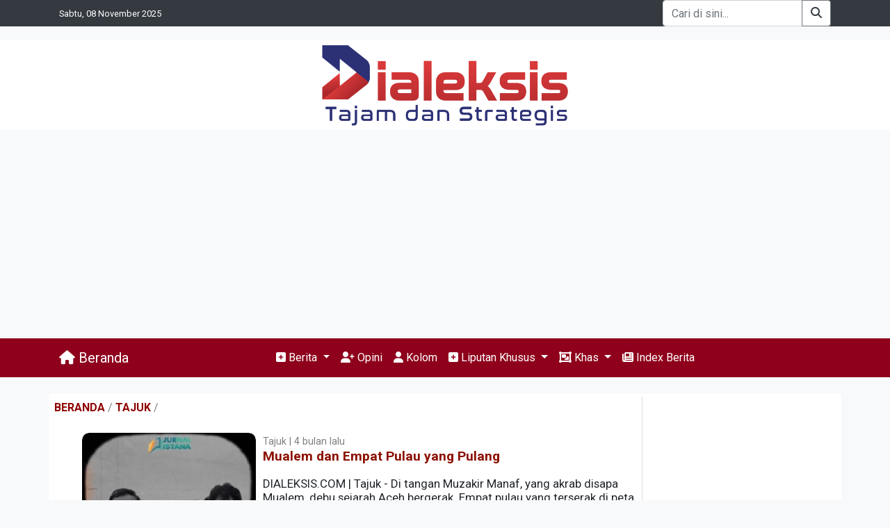

--- FILE ---
content_type: text/html; charset=utf-8
request_url: https://dialeksis.com/Tajuk/page1
body_size: 10273
content:
<!DOCTYPE html>
<html lang="en">

<head>
    <meta charset="utf-8" />
  <meta content="width=device-width, initial-scale=1.0" name="viewport" />
    <meta property='og:site_name' content='dialeksis.com'/>
  <meta property='og:title' content='Tajuk &amp;raquo; '/>
      <meta property='og:image' content='https://dialeksis.com/images/web/2023/10/LOGO-DIALEKSIS-2023.png'/>
    <meta property='og:url' content='https://dialeksis.com/Tajuk/page1'/>
    <meta property='og:type' content='article'/>
    <meta property="fb:app_id" content="139494150065434" />
  <meta property='og:description' name='description' content='Dialeksis, Dialetika dan Analisis'/>
  <meta name="keyword" content="dialeksis, dialetika, analisis, aceh online">
  <title>Tajuk &raquo; DIALEKSIS :: Dialetika dan Analisis</title>

  <link rel="alternate" href="/rss/" title="Dialeksis RSS feed" type="application/rss+xml" />
  <link href="https://stackpath.bootstrapcdn.com/bootstrap/4.5.2/css/bootstrap.min.css" rel="stylesheet" />
  <link rel="stylesheet" href="https://cdnjs.cloudflare.com/ajax/libs/font-awesome/6.7.2/css/all.min.css" integrity="sha512-Evv84Mr4kqVGRNSgIGL/F/aIDqQb7xQ2vcrdIwxfjThSH8CSR7PBEakCr51Ck+w+/U6swU2Im1vVX0SVk9ABhg==" crossorigin="anonymous" referrerpolicy="no-referrer" />
  <link href="https://fonts.googleapis.com/css2?family=Roboto:wght@400;700&display=swap" rel="stylesheet" />
  <link href="https://fonts.googleapis.com/css2?family=Open+Sans:ital,wght@0,300;0,400;0,600;0,700;0,800;1,300;1,400;1,600;1,700;1,800&display=swap" rel="stylesheet" />
  <link href="../_v5/assets/main.css?rand=1594"rel="stylesheet" />  
  <link rel="shortcut icon" href="/_v4/favicon.ico?v=4" />
  <script type='application/ld+json'>
        {
      "@context": "http://schema.org",
      "@type": "Organization",
      "name": "PT. Dialeksis Media Aksara",
      "url": "https://dialeksis.com",
      "logo": "https://dialeksis.com/images/web/2023/10/LOGO-DIALEKSIS-2023.png",
      "description": "Media berita online - Akurat, Tajam dan Strategis",
      "potentialAction": {
        "@type": "SearchAction",
        "target": "https://dialeksis.com/cari/{search_term_string}/index.php",
        "query-input": "required name=search_term_string"
      },
      "sameAs": [
        "https://www.facebook.com/dialeksis",
        "https://twitter.com/dialeksisnews"
      ],
      "contactPoint": [
        { "@type": "ContactPoint",
          "telephone": "+62-651-6303146",
          "contactType": "customer service",
          "availableLanguage": "ID"
        }
      ]
    }
      </script>
    <!-- Google tag (gtag.js) -->
    <script async src="https://www.googletagmanager.com/gtag/js?id=G-GJJJ5G70TD"></script>
    <script>
      window.dataLayer = window.dataLayer || [];
      function gtag(){dataLayer.push(arguments);}
      gtag('js', new Date());
    
      gtag('config', 'G-GJJJ5G70TD');
    </script>
    <script async src="//pagead2.googlesyndication.com/pagead/js/adsbygoogle.js"></script>
    <script>
      (adsbygoogle = window.adsbygoogle || []).push({
        google_ad_client: "ca-pub-4028338838425490",
        enable_page_level_ads: true,
        overlays: {bottom: true}
      });
    </script>
    <!-- Global site tag (gtag.js) - Google Analytics -->
    <script async src="https://www.googletagmanager.com/gtag/js?id=UA-115534618-1"></script>
    <script>
      window.dataLayer = window.dataLayer || [];
      function gtag(){dataLayer.push(arguments);}
      gtag('js', new Date());

      gtag('config', 'UA-115534618-1');
    </script>
    <link rel="manifest" href="/manifest.json" />
    <script src="https://cdn.onesignal.com/sdks/OneSignalSDK.js" async=""></script>
    <script>
      var OneSignal = window.OneSignal || [];
      OneSignal.push(function() {
        OneSignal.init({
          appId: "ba203ad6-e95b-4d88-8ee3-06f99c45c39b",
        });
      });
    </script>

  <style>
    body {
      font-family: 'Roboto', sans-serif;
    }
  </style>
</head>

<body class="bg-light">
  <!-- Top Bar -->
  <div class="bg-dark text-white text-sm">
    <div class="container d-flex flex-wrap justify-content-between align-items-center">
      <div class="small">Sabtu, 08 November 2025</div>
      <!-- Pemecah baris khusus mobile -->
      <div class="w-100 d-block d-md-none"></div>
      <form action="/cari/" method="post">
        <div class="cari input-group">
          <input class="form-control" placeholder="Cari di sini..." name="q" type="text" />
          <input type='hidden' name="submit" value="Go" />
          <div class="input-group-append">
            <button type="submit" class="btn btn-outline-secondary bg-white text-dark">
              <i class="fa fa-search"></i>
            </button>
          </div>
        </div>
      </form>
    </div>
  </div>

  <!-- Header -->
  <div class="bg-white">
    <div class="container text-center">
    <img class="img-fluid d-block mx-auto logo" alt="logo dialeksis" src="https://dialeksis.com/images/web/2023/10/LOGO-DIALEKSIS-2023.png">
    </div>
  </div>
  <!-- Navbar -->
  <nav class="navbar navbar-expand-lg navbar-dark bg-danger">
    <div class="container">
      <a class="navbar-brand" href="/"><i class="fa fa-home"></i> Beranda</a>
      <button class="navbar-toggler" type="button" data-toggle="collapse" data-target="#navbarNav" 
              aria-controls="navbarNav" aria-expanded="false" aria-label="Toggle navigation">
        <span class="navbar-toggler-icon"></span>
      </button>
      <div class="collapse navbar-collapse" id="navbarNav">
        <ul class="navbar-nav mx-auto">
          <!-- Dropdown Berita -->
          <li class="nav-item dropdown">
            <a class="nav-link dropdown-toggle" href="#" id="dropdownBerita" role="button" 
              data-toggle="dropdown" aria-haspopup="true" aria-expanded="false">
              <i class="fa fa-plus-square"></i> Berita
            </a>
            <div class="dropdown-menu" aria-labelledby="dropdownBerita">
              <a class="dropdown-item" href="/Aceh/">Aceh</a>
              <a class="dropdown-item" href="/Nasional/">Nasional</a>
              <a class="dropdown-item" href="/Dunia/">Dunia</a>
              <a class="dropdown-item" href="/Polkum/">Politik dan Hukum</a>
              <a class="dropdown-item" href="/Hankam/">Pertahanan dan Keamanan</a>
              <a class="dropdown-item" href="/Ekonomi/">Ekonomi</a>
              <a class="dropdown-item" href="/Pemerintahan/">Pemerintahan</a>
              <a class="dropdown-item" href="/Berita/">Semua Berita</a>
            </div>
          </li>
          <!-- Item Opini -->
          <li class="nav-item">
            <a class="nav-link" href="/Opini/"><i class="fa fa-user-plus"></i> Opini</a>
          </li>
          <!-- Item Kolom -->
          <li class="nav-item">
            <a class="nav-link" href="/Kolom/"><i class="fa fa-user"></i> Kolom</a>
          </li>
          <!-- Dropdown Liputan Khusus -->
          <li class="nav-item dropdown">
            <a class="nav-link dropdown-toggle" href="#" id="dropdownLipsus" role="button" 
              data-toggle="dropdown" aria-haspopup="true" aria-expanded="false">
              <i class="fa fa-plus-square"></i> Liputan Khusus
            </a>
            <div class="dropdown-menu" aria-labelledby="dropdownLipsus">
              <a class="dropdown-item" href="/Indepth/">Indepth</a>
              <a class="dropdown-item" href="/Dialetika/">Dialetika</a>
              <a class="dropdown-item" href="/Feature/">Feature</a>
              <a class="dropdown-item" href="/LiputanKhusus/">Semua Lipsus</a>
            </div>
          </li>
          <!-- Dropdown Khas -->
          <li class="nav-item dropdown">
            <a class="nav-link dropdown-toggle" href="#" id="dropdownKhas" role="button" 
              data-toggle="dropdown" aria-haspopup="true" aria-expanded="false">
              <i class="fa fa-object-group"></i> Khas
            </a>
            <div class="dropdown-menu" aria-labelledby="dropdownKhas">
              <a class="dropdown-item" href="/Diaspora/"><i class="fa fa-graduation-cap"></i> Diaspora</a>
              <a class="dropdown-item" href="/Analisis/"><i class="fa fa-chart-pie"></i> Analisis</a>
              <a class="dropdown-item" href="/Soki/"><i class="fa fa-user-circle"></i> Sosok Kita</a>
              <a class="dropdown-item" href="/Dialog/"><i class="fa fa-user-md"></i> Dialog</a>
              <a class="dropdown-item" href="/Infografis/"><i class="fa fa-file-image"></i> Infografis</a>
              <a class="dropdown-item" href="/Tajuk/"><i class="fa fa-object-group"></i> Tajuk</a>
            </div>
          </li>
          <!-- Index Berita -->
          <li class="nav-item">
            <a class="nav-link" href="/index/"><i class="fa fa-newspaper"></i> Index Berita</a>
          </li>
        </ul>
      </div>
    </div>
  </nav>

  <!-- Main Content -->
  <div class="bg-white container mt-4 p-2 p-md-1">

    <div class="row no-gutters">
      <!-- Main Column -->
      <div class="col-lg-9 mb-4">
        <!-- Isi Berita -->
        <div class="bg-white p-1 mb-4">
          <div class="add-space">
                      </div>
          <div class="box-kategori"><a href="../" class="linkkategori">Beranda</a><span class="pemisah"> / </span><a href="../Tajuk/" class="linkkategori">Tajuk</a><span class="pemisah"> / </span><span class="last"></span></div><br />
<ul>
  <li class="indeks">
    <div class="boxgbr"><img class="gbrthm w150" src="https://dialeksis.com/images/web/2025/06/_thumbs/thumb-5090a5a6-1b85-4086-b835-aa639f177b0a.jpeg" alt="Mualem dan Empat Pulau yang Pulang" border="0"></div>
    <div class="jam">Tajuk | 4 bulan lalu</div>
    <a href="../tajuk/mualem-dan-empat-pulau-yang-pulang/">Mualem dan Empat Pulau yang Pulang</a>
    <p><p>DIALEKSIS.COM | Tajuk - Di tangan Muzakir Manaf, yang akrab disapa Mualem, debu sejarah Aceh bergerak. Empat pulau yang terserak di peta sengketa panjang, Lipan, Mangkir Gadang, dan Mangkir Ketek kini resmi kembali ke pangkuan Serambi Mekkah. Keputusan Presiden Prabowo Subianto, 17 Juni 2025, bukan sekadar koreksi batas. Ia adalah monumen diplomasi: tajam data, peka politik, dan menghidupkan denyut “hubbul wathan” (cinta tanah air) di jantung rakyat Aceh.</p></p>
  </li>
</ul><ul>
  <li class="indeks">
    <div class="boxgbr"><img class="gbrthm w150" src="https://dialeksis.com/images/web/2025/06/_thumbs/thumb-sosok-dablik-keputusan-tito-empatpulau.jpg" alt="Mengintip Sosok Bayangan Dibalik Putusan Tito Memindahkan 4 Pulau ke Sumut" border="0"></div>
    <div class="jam">Tajuk | 4 bulan lalu</div>
    <a href="../tajuk/mengintip-sosok-bayangan-dibalik-putusan-tito-memindahkan-4-pulau-ke-sumut/">Mengintip Sosok Bayangan Dibalik Putusan Tito Memindahkan 4 Pulau ke Sumut</a>
    <p><p>DIALEKSIS.COM | Tajuk - Semua mata sedang melihat Tito Karnavian sebagai tersalah. Tersalah karena keputusannya memindahkan 4 pulau milik Aceh ke wilayah administrasi Tapanuli Tengah, Sumatera Utara telah memicu kemarahan rakyat Aceh.&nbsp;</p></p>
  </li>
</ul><ul>
  <li class="indeks">
    <div class="boxgbr"><img class="gbrthm w150" src="https://dialeksis.com/images/web/2025/06/_thumbs/thumb-ilustrasi-dosen-bersiap-mengajar_169.jpeg" alt="Dinding Tak Kasatmata Akademik" border="0"></div>
    <div class="jam">Tajuk | 5 bulan lalu</div>
    <a href="../tajuk/dinding-tak-kasatmata-akademik/">Dinding Tak Kasatmata Akademik</a>
    <p><p><strong>DIALEKSIS.COM | Tajuk - </strong>Dalam lanskap pendidikan tinggi Indonesia, jurang pemisah antara kesejahteraan dosen negeri (PTN) dan swasta (PTS) telah lama menjadi "dinding tak kasatmata". Meski Mahkamah Konstitusi (MK) pada 2025 menegaskan bahwa perbedaan pendapatan bukanlah diskriminasi hukum, realitas di lapangan justru mengungkap ketimpangan struktural yang menggerus martabat dosen PTS.</p></p>
  </li>
</ul><ul>
  <li class="indeks">
    <div class="boxgbr"><img class="gbrthm w150" src="https://dialeksis.com/images/web/2025/05/_thumbs/thumb-53feaabf-3ebc-4ad1-8aeb-ac1d882a4b9b.jpeg" alt="Skema Gelap Pemindahan Empat Pulau Aceh ke Sumut Dibongkar!" border="0"></div>
    <div class="jam">Tajuk | 5 bulan lalu</div>
    <a href="../tajuk/skema-gelap-pemindahan-empat-pulau-aceh-ke-sumut-dibongkar/">Skema Gelap Pemindahan Empat Pulau Aceh ke Sumut Dibongkar!</a>
    <p><p><strong>DIALEKSIS.COM | Tajuk - </strong>Keputusan Kemendagri memindahkan empat pulau perbatasan Aceh - Sumut terlihat bertolak belakang dengan data sah Aceh. Pemerintah Aceh justru memegang bukti otentik bahwa keempat pulau itu berada dalam wilayah Aceh.&nbsp;</p></p>
  </li>
</ul><ul>
  <li class="indeks">
    <div class="boxgbr"><img class="gbrthm w150" src="https://dialeksis.com/images/web/2025/05/_thumbs/thumb-pngegg-ilustrasi.jpg" alt="Ayo Duduk Bersama" border="0"></div>
    <div class="jam">Tajuk | 5 bulan lalu</div>
    <a href="../tajuk/ayo-duduk-bersama/">Ayo Duduk Bersama</a>
    <p><p>DIALEKSIS.COM | Tajuk - Keluarnya Nomor 300.2.2 - 2138 Tahun 2025 tanggal 24 April 2025 perlu disikapi dengan bijak. Pemerintah Aceh yang memposisikan sebagai pemilik pulau Mangkir Kecil, pulau Mangkir Besar, pulau Panjang dan pulau Lipan harus pro aktif membangun komunikasi dengan Pusat, melalui Kemendagri, khususnya lagi melalui Ditjen Bina Adwil.&nbsp;</p></p>
  </li>
</ul><ul>
  <li class="indeks">
    <div class="boxgbr"><img class="gbrthm w150" src="https://dialeksis.com/images/web/2025/05/_thumbs/thumb-MUALEM___.jpg" alt="Welcome back Sang Panglima!" border="0"></div>
    <div class="jam">Tajuk | 5 bulan lalu</div>
    <a href="../tajuk/welcome-back-sang-panglima/">Welcome back Sang Panglima!</a>
    <p><p>DIALEKSIS.COM | Tajuk - Setelah menjalani rangkaian pemeriksaan kesehatan di Singapura, Gubernur Aceh, Muzakir Manaf, dinyatakan cukup sehat. Atas dasar itu, Mualem segera kembali untuk memimpin Aceh.&nbsp;</p></p>
  </li>
</ul><ul>
  <li class="indeks">
    <div class="boxgbr"><img class="gbrthm w150" src="https://dialeksis.com/images/web/2025/05/_thumbs/thumb-38b92d6b-c9f8-4696-b3f8-c26ce2f699db.jpeg" alt="Golkar Aceh: Ujian Pembaharuan di Bawah Bayang Dinasti" border="0"></div>
    <div class="jam">Tajuk | 5 bulan lalu</div>
    <a href="../tajuk/golkar-aceh-ujian-pembaharuan-di-bawah-bayang-dinasti/">Golkar Aceh: Ujian Pembaharuan di Bawah Bayang Dinasti</a>
    <p><p><strong>DIALEKSIS.COM | Tajuk - </strong>Partai Golkar Aceh sedang diuji. Di tanah yang pernah menjadi medan konflik berkepanjangan, partai berjuluk “Beringin” ini justru terancam mandek dalam kubangan politik warisan.&nbsp;</p><p>Masih adakah ruang bagi pembaharuan ketika rezim lama bersikeras bertahan, mengakali atau ingin melampaui batas waktu yang diatur AD/ART? Ataukah Golkar Aceh akan menjadi monumen bisu dari sebuah era yang telah usai?</p></p>
  </li>
</ul><ul>
  <li class="indeks">
    <div class="boxgbr"><img class="gbrthm w150" src="https://dialeksis.com/images/web/2025/04/_thumbs/thumb-golkar-.jpeg" alt="Beringin Aceh: Kader Sejati atau Marwah Partai?" border="0"></div>
    <div class="jam">Tajuk | 6 bulan lalu</div>
    <a href="../tajuk/beringin-aceh-kader-sejati-atau-marwah-partai/">Beringin Aceh: Kader Sejati atau Marwah Partai?</a>
    <p><p><strong>DIALEKSIS.COM | Tajuk -</strong> Partai Golkar Aceh tengah bersiap menghadapi Musyawarah Daerah (Musda) ke-12, sebuah momentum krusial yang akan menentukan arah partai di tanah Serambi Mekkah. Di tengah hiruk-pikuk perebutan kursi ketua, ada satu prinsip yang tak boleh terabaikan: Golkar adalah partai kader. Bukan sekadar organisasi yang mengakomodasi kepentingan pragmatis, melainkan entitas yang dibangun dari darah, keringat, dan kesetiaan para kadernya.</p></p>
  </li>
</ul><ul>
  <li class="indeks">
    <div class="boxgbr"><img class="gbrthm w150" src="https://dialeksis.com/images/web/2025/04/_thumbs/thumb-muzakir-manaf.jpeg" alt="Hati-Hati Mualem !" border="0"></div>
    <div class="jam">Tajuk | 6 bulan lalu</div>
    <a href="../tajuk/hati-hati-mualem/">Hati-Hati Mualem !</a>
    <p><p><strong>DIALEKSIS.COM | Tajuk - </strong>Partai Aceh sebagai partai pemenang, harusnya sedang tenang mengurusi agenda rakyat. Namun, kekuatan Partai Aceh di eksekutif dan legislatif justru sibuk dengan keputusan kontroversial.&nbsp;</p></p>
  </li>
</ul><ul>
  <li class="indeks">
    <div class="boxgbr"><img class="gbrthm w150" src="https://dialeksis.com/images/web/2025/04/_thumbs/thumb-aceh.jpg" alt="Aceh Dalam Jaroe Pase" border="0"></div>
    <div class="jam">Tajuk | 6 bulan lalu</div>
    <a href="../tajuk/aceh-dalam-jaroe-pase/">Aceh Dalam Jaroe Pase</a>
    <p><p><strong>DIALEKSIS.COM | Tajuk - </strong>Aceh, wilayah yang kaya sejarah dan identitas kultural, kini menyimpan fenomena politik menarik. Fenomena “Jaroh Pase” suatu istilah yang akrab di telinga masyarakat Aceh, khususnya yang berasal dari daerah Pasai atau bagian utara menunjukkan bahwa posisi-posisi strategis di struktur pemerintahan cenderung diisi oleh para tokoh dari kawasan tersebut.</p></p>
  </li>
</ul><ul>
  <li class="indeks">
    <div class="boxgbr"><img class="gbrthm w150" src="https://dialeksis.com/images/web/2025/04/_thumbs/thumb-7640002b-6826-4e9e-a90c-d1afefaeb339.jpeg" alt="Hasrat Fadli Zon Merajut Sejarah Aceh - Ottoman Atau Sebatas Wacana?" border="0"></div>
    <div class="jam">Tajuk | 6 bulan lalu</div>
    <a href="../tajuk/hasrat-fadli-zon-merajut-sejarah-aceh-ottoman-atau-sebatas-wacana/">Hasrat Fadli Zon Merajut Sejarah Aceh - Ottoman Atau Sebatas Wacana?</a>
    <p><p><strong>DIALEKSIS.COM | Tajuk - </strong>Menteri Kebudayaan Indonesia, Fadli Zon, patut diapresiasi atas langkah progresifnya menjadikan film sebagai alat diplomasi kebudayaan. Gagasannya untuk memproduksi film kolaborasi Indonesia - Turki yang mengangkat hubungan Kesultanan Aceh dan Kekaisaran Ottoman bukan sekadar proyek hiburan, melainkan upaya strategis memosisikan budaya sebagai simpul persahabatan antarbangsa. Namun, ambisi ini harus dibarengi dengan keseriusan menjaga akurasi sejarah, menghindari politisasi, serta memastikan narasi lokal Aceh tidak tenggelam dalam romantisme global.</p><br><br><br><br><br><br><br><br><br></p>
  </li>
</ul><ul>
  <li class="indeks">
    <div class="boxgbr"><img class="gbrthm w150" src="https://dialeksis.com/images/web/2025/04/_thumbs/thumb-e42d86fb-a580-4c5f-a77f-88743352e6a8.jpeg" alt="Menunggu Sang Matahari di Bumi Serambi" border="0"></div>
    <div class="jam">Tajuk | 6 bulan lalu</div>
    <a href="../tajuk/menunggu-sang-matahari-di-bumi-serambi/">Menunggu Sang Matahari di Bumi Serambi</a>
    <p><p><strong>DIALEKSIS.COM | Tajuk - </strong>Sejarah politik di Aceh pernah mencatat bahwa partai berlambang matahari yaitu Partai Amanat Nasional (PAN) pernah bersinar terang di bumi Serambi, Aceh ini.&nbsp;</p></p>
  </li>
</ul><ul>
  <li class="indeks">
    <div class="boxgbr"><img class="gbrthm w150" src="https://dialeksis.com/images/web/2025/04/_thumbs/thumb-20221217-20221217-pemimpin-munafik.jpg" alt="Politik Aceh Kejam, Krisis Berkeadilan" border="0"></div>
    <div class="jam">Tajuk | 7 bulan lalu</div>
    <a href="../tajuk/politik-aceh-kejam-krisis-berkeadilan/">Politik Aceh Kejam, Krisis Berkeadilan</a>
    <p><p><strong>DIALEKSIS.COM | Tajuk -</strong> Aceh, yang pernah menjadi simbol perdamaian pasca-MoU Helsinki 2005, kini terjebak dalam pusaran politik yang brutal. Di balik retorika pembangunan dan rekonsiliasi, para elite justru mengkhianati esensi politik sebagai sarana distribusi keadilan. Kebijakan dijalankan tanpa kesantunan, transparansi, atau empati terhadap penderitaan rakyat. Alih-alih memuliakan kearifan lokal, politik Aceh berubah menjadi arena perebutan kekuasaan yang mengorbankan stabilitas, kepercayaan publik, dan masa depan daerah. Keadilan pun bergeser dari prinsip menjadi komoditas yang diperdagangkan demi kepentingan segelintir orang</p></p>
  </li>
</ul><ul>
  <li class="indeks">
    <div class="boxgbr"><img class="gbrthm w150" src="https://dialeksis.com/images/web/2025/03/_thumbs/thumb-kia-ladong-1536x1014.jpg" alt="KIA Ladong: Janji Menjulang, Pengkhianatan Mengguncang Aceh" border="0"></div>
    <div class="jam">Tajuk | 7 bulan lalu</div>
    <a href="../tajuk/kia-ladong-janji-menjulang-pengkhianatan-mengguncang-aceh/">KIA Ladong: Janji Menjulang, Pengkhianatan Mengguncang Aceh</a>
    <p><p><strong>DIALEKSIS.COM | Tajuk -</strong> Di bawah kepemimpinan Gubernur Aceh Nova Iriansyah, Pemerintah Aceh terus mengusung program "Aceh Hebat" dengan menggaungkan Kawasan Industri Aceh (KIA) Ladong di Aceh Besar sebagai proyek mercusuar. Digadang-gadang sebagai lokomotif ekonomi masa depan, KIA Ladong disebut-sebut akan menarik investor besar, membuka lapangan kerja, dan mengerek kesejahteraan rakyat.&nbsp;</p></p>
  </li>
</ul><ul>
  <li class="indeks">
    <div class="boxgbr"><img class="gbrthm w150" src="https://dialeksis.com/images/web/2025/03/_thumbs/thumb-muharram-750x536.jpg" alt="Ramadan dan Ironi Pencitraan di Balik Santunan Anak Yatim" border="0"></div>
    <div class="jam">Tajuk | 7 bulan lalu</div>
    <a href="../tajuk/ramadan-dan-ironi-pencitraan-di-balik-santunan-anak-yatim/">Ramadan dan Ironi Pencitraan di Balik Santunan Anak Yatim</a>
    <p><p><strong>DIALEKSIS.COM | Tajuk -</strong> Bulan Ramadan, selain menjadi momen spiritual, kerap diwarnai gelombang kepedulian terhadap anak yatim. Namun, di balik semangat berbagi itu, terselubung paradoks yang menggelisahkan: kegiatan sosial yang mulia justru menjelma panggung pencitraan politik. Fenomena ini bukan sekadar persoalan etika beramal, melainkan cermin dari pertarungan simbolik antara kepentingan agama dan ambisi kekuasaan.</p></p>
  </li>
</ul><ul>
  <li class="indeks">
    <div class="boxgbr"><img class="gbrthm w150" src="https://dialeksis.com/images/web/2025/03/_thumbs/thumb-Compress_20250207_161117_7673.jpg" alt="Pak Gub, Cabut Pergub 15/2024" border="0"></div>
    <div class="jam">Tajuk | 7 bulan lalu</div>
    <a href="../tajuk/pak-gub-cabut-pergub-152024/">Pak Gub, Cabut Pergub 15/2024</a>
    <p><p><strong>DIALEKSIS | Tajuk </strong>- Reaksi keras tenaga kesehatan terhadap Peraturan Gubernur (Pergub) Aceh Nomor 15 Tahun 2024 harus direspon cepat oleh gubernur, juga DPR Aceh.&nbsp;</p></p>
  </li>
</ul><ul>
  <li class="indeks">
    <div class="boxgbr"><img class="gbrthm w150" src="https://dialeksis.com/images/web/2025/03/_thumbs/thumb-95d5df60-03bf-4a11-9efa-880c8129cce9.jpeg" alt="Keadilan untuk Hasviani Imam, Tuntaskah Diselesaikan?" border="0"></div>
    <div class="jam">Tajuk | 7 bulan lalu</div>
    <a href="../tajuk/keadilan-untuk-hasviani-imam-tuntaskah-diselesaikan/">Keadilan untuk Hasviani Imam, Tuntaskah Diselesaikan?</a>
    <p><p><strong>DIALEKSIS.COM | Tajuk - </strong>Tragedi pembunuhan Hasviani Imam membuka luka mendalam di hati masyarakat Aceh Utara sekaligus menantang integritas sistem hukum. Peristiwa yang berawal dari transaksi jual beli mobil Toyota Innova dengan modus tes drive di jalur sepi ini, berakhir dengan penemuan jenazah korban secara mengenaskan. Kasus ini tidak hanya menyisakan duka, tetapi juga menyoroti potensi celah dalam mekanisme pengawasan dan akuntabilitas aparat negara.</p></p>
  </li>
</ul><ul>
  <li class="indeks">
    <div class="boxgbr"><img class="gbrthm w150" src="https://dialeksis.com/images/web/2025/03/_thumbs/thumb-860578_1200.jpg" alt="Sipil vs Militer: Dua Dekade Tarik Ulur Pasca Reformasi" border="0"></div>
    <div class="jam">Tajuk | 7 bulan lalu</div>
    <a href="../tajuk/sipil-vs-militer-dua-dekade-tarik-ulur-pasca-reformasi/">Sipil vs Militer: Dua Dekade Tarik Ulur Pasca Reformasi</a>
    <p><p><strong>DIALEKSIS.COM | Tajuk -</strong> Dua puluh empat tahun Reformasi, relasi sipil-militer masih seperti bara dalam sekam. Di satu sisi, TNI telah "kembali ke barak" lewat UU No. 34/2004. Di sisi lain, otoritas sipil justru gagal memanfaatkan momentum ini untuk membangun tata kelola pertahanan yang modern, profesional, dan bebas intervensi politik. Alih-alih harmoni, yang terjadi adalah ketegangan laten: militer merasa tak diurus, sementara sipil sibuk berebut kuasa dengan mengorbankan integritas demokrasi.</p></p>
  </li>
</ul><ul>
  <li class="indeks">
    <div class="boxgbr"><img class="gbrthm w150" src="https://dialeksis.com/images/web/2025/02/_thumbs/thumb-ilusi-orangdekat-tajuk.JPG" alt="Ilusi Orang Dekat" border="0"></div>
    <div class="jam">Tajuk | 8 bulan lalu</div>
    <a href="../tajuk/ilusi-orang-dekat/">Ilusi Orang Dekat</a>
    <p><p>DIALEKSIS.COM | Tajuk - Najwa Shihab pernah menyebut tentang ilusi tahu. Ini fenomena orang sok mengerti hanya berbasis skrol informasi di media sosial atau sebatas baca headline media.&nbsp;</p></p>
  </li>
</ul><ul>
  <li class="indeks">
    <div class="boxgbr"><img class="gbrthm w150" src="https://dialeksis.com/images/web/2025/02/_thumbs/thumb-tajuk-BBM.jpeg" alt="Pusat, Berkonsultasilah dengan Aceh" border="0"></div>
    <div class="jam">Tajuk | 8 bulan lalu</div>
    <a href="../tajuk/pusat-berkonsultasilah-dengan-aceh/">Pusat, Berkonsultasilah dengan Aceh</a>
    <p><p><strong>DIALEKSIS.COM | Tajuk - </strong>Pemerintah pusat harus diingatkan tentang sesuatu yang istimewa untuk Aceh. Pemerintah pusat tidak boleh mengabaikan keinginan rakyat Aceh ketika hendak mengambil sebuah keputusan untuk Aceh. Karena ikatan untuk membangun kebersamaan itu sudah tercantum dalam MoU Helsinki.&nbsp;</p></p>
  </li>
</ul><div id='halaman'><a class='halaman' href="/Tajuk/page0">&laquo;</a>&nbsp;<a class='halaman' href="/Tajuk/page0">1</a>  <span class="halaman aktif">2</span>  <a class='halaman' href="/Tajuk/page2">3</a>  <a class='halaman' href="/Tajuk/page3">4</a>  <a class='halaman' href="/Tajuk/page4">5</a>  <a class='halaman' href="/Tajuk/page5">6</a>  <a class='halaman' href="/Tajuk/page6">7</a>  <a class='halaman' href="/Tajuk/page7">8</a>&nbsp;<a class='halaman' href="/Tajuk/page2">&raquo;</a></div></p>
        </div>
      </div>
      <!-- Right Column -->
      <div class="col-lg-3 mb-4" style="border-left: 1px solid #dadada;">
        <div class="tr-ad">
                  </div>

        <div class="tr-ad">
                  </div>

        <div class="tr-ad">
                  </div>
      </div>
    </div>
    <div class="row">
      <div class="add-space">
              </div>
    </div>
</div>


<!-- iklan -->
<div class="banner-kiri-kanan">
  <div class="ad-kiri">
  </div>
</div>

<div class="banner-kiri-kanan">
  <div class="ad-kanan">
  </div>
</div>


<!-- Footer -->
<footer>
  <div class="container">
    <div class="row">
      <div class="col-md-6 col-12">
        <img alt="logo dialeksis" src="https://dialeksis.com/images/web/2023/10/LOGO-DIALEKSIS-2023.png"
          style="max-width:300px;width:100%;margin-top: 20px;filter: drop-shadow(1px 0 2px white) drop-shadow(0 1px 0 white) drop-shadow(-1px 0 0 white) drop-shadow(0 -1px 0 white)">
          <small>&copy; 2017 - 2025</small>
          
          <div class="row mb-3 mt-3">
            <div class="col-4 text-center">
              <small>Terverifikasi faktual</small><br>
              <a target="_blank" href="https://dewanpers.or.id/data/perusahaanpers"><img src="https://dewanpers.or.id/assets/images/logo/logo.png" width="100"></a>
            </div>
            <div class="col-4 text-center">
              <small>Tergabung Organisasi</small><br>
              <a target="_blank" href="https://amsi.or.id/"><img src="https://dialeksis.com/images/web/2020/12/logo-amsi.png" width="120"></a>
            </div>
            <div class="col-4 text-center">
              <small>Bermitra dengan</small><br>
              <a target="_blank" href="https://www.suara.com/"><img src="https://dialeksis.com/images/logo_suara_partner-01.png" width="120"></a>
            </div>
          </div>
      </div>
      <div class="col-md-3 col-6">
        <h4>Hubungi Kami</h4>
        <ul>
          <li><a href="mailto:media.dialeksis@gmail.com">Email</a></li>
          <li><a href="https://www.instagram.com/haba.dialeksis">Instagram</a></li>
          <li><a href="https://x.com/dialeksisnews">Twitter</a></li>
          <li><a href="https://www.facebook.com/dialeksis">Facebook</a></li>
          <li><a href="tel:+6281271599990">Telepon</a></li>
        </ul>
      </div>
      <div class="col-md-3 col-6">
        <h4>Tentang Kami</h4>
        <ul>
          <li><a href="../redaksi/tentang-kami/">Tentang Kami</a></li>
          <li><a href="../redaksi/redaksi/">Redaksi</a></li>
          <li><a href="../kontak/">Kontak</a></li>
          <li><a href="../redaksi/terms-of-use/">Terms of Use</a></li>
          <li><a href="../redaksi/pedoman-media-siber/">Pedoman Media Siber</a></li>
          <li><a href="../redaksi/disclaimer/">Disclaimer</a></li>
          <li><a href="../redaksi/kode-etik-jurnalistik/">Kode Etik</a></li>
        </ul>
      </div>
    </div>
    <div class="row">
      <div class="col-12 text-center">
        <span>PATNER : </span>
        <a href="http://www.sindikasi.id/" target="_blank" class="mr-2">
          <img src="https://dialeksis.com/images/partner-lsg.png" alt="Lingkar Sindikasi Grup">
        </a> <span class="pemisah"></span>
        <a href="https://nukilan.id/" target="_blank" class="mr-2">
          <img src="https://dialeksis.com/images/partner-nukilan.png" alt="Nukilan.id">
        </a> <span class="pemisah"></span>
        <a href="https://jsinisiatif.id/" target="_blank" class="mr-2">
          <img src="https://dialeksis.com/images/partner-jsi.png" alt="Jaringan Survei Inisiatif" style="  filter: drop-shadow(1px 1px 0px white);">
        </a>
      </div>
    </div>
  </div>
</footer>
<script src="https://code.jquery.com/jquery-3.7.1.min.js" type="text/javascript"></script>
<script src="https://stackpath.bootstrapcdn.com/bootstrap/4.5.2/js/bootstrap.min.js" type="text/javascript"></script>
<script src="https://cdnjs.cloudflare.com/ajax/libs/popper.js/1.14.7/umd/popper.min.js"
  integrity="sha384-UO2eT0CpHqdSJQ6hJty5KVphtPhzWj9WO1clHTMGa3/gBOfzFO8+T3pK4IS8UTc6" crossorigin="anonymous"></script>
<script src="../_v5/assets/main.js?rand=6527"
  type="text/javascript"></script>
<script type="text/javascript">
  $(document).ready(function() {
    

      });
</script>
  <!-- Sertakan pustaka PrayTimes.js -->
  <script src="https://praytimes.org/code/v2/js/PrayTimes.js"></script>
  <script>
    // Fungsi untuk mengurangi menit dari waktu (format "HH:MM")
    function subtractMinutes(timeStr, mins) {
      var parts = timeStr.split(":");
      var hours = parseInt(parts[0], 10);
      var minutes = parseInt(parts[1], 10);
      var totalMinutes = hours * 60 + minutes - mins;
      if (totalMinutes < 0) totalMinutes += 24 * 60;
      var newHours = Math.floor(totalMinutes / 60);
      var newMinutes = totalMinutes % 60;
      return ("0" + newHours).slice(-2) + ":" + ("0" + newMinutes).slice(-2);
    }

    // Fungsi untuk menampilkan jadwal hari ini
    function displaySchedule() {
      // Tanggal mulai Ramadan (ubah sesuai kebutuhan)
      const ramadanStartDate = new Date('2025-03-01');
      ramadanStartDate.setHours(0, 0, 0, 0);
      
      // Tanggal hari ini
      const today = new Date();
      today.setHours(0, 0, 0, 0);
      
      // Hitung selisih hari dari tanggal mulai
      const diffTime = today - ramadanStartDate;
      const diffDays = Math.floor(diffTime / (1000 * 60 * 60 * 24));
      
      const resultDiv = document.getElementById("result");
      
      // Jika hari ini tidak berada dalam periode 30 hari Ramadan
      if (diffDays < 0 || diffDays >= 30) {
        resultDiv.innerHTML = '<div class="alert alert-warning text-center">Hari ini bukan hari aktif Ramadan berdasarkan tanggal mulai yang telah ditetapkan.</div>';
        return;
      }
      
      // Hitung jadwal sholat dengan PrayTimes.js menggunakan metode MWL
      var prayTimes = new PrayTimes('MWL');
      // Koordinat Banda Aceh: 5°19\' LU (≈5.31667) dan 95°21\' BB (≈95.35)
      var lat = 5.57123;
      var lng = 95.36407;
      var timezone = 7; // WIB (UTC+7)
      var times = prayTimes.getTimes(today, [lat, lng], timezone);
      // Imsak dihitung 10 menit sebelum waktu Subuh (fajr)
      var imsakTime = subtractMinutes(times.fajr, 16);
      times.fajr = subtractMinutes(times.fajr, 6);
      times.dhuhr = subtractMinutes(times.dhuhr, -3);
      times.asr = subtractMinutes(times.asr, -2);
      times.maghrib = subtractMinutes(times.maghrib, -4);
      times.isha = subtractMinutes(times.isha, -6);
      
      // Data jadwal
      var jadwal = {
        "Imsak": imsakTime,
        "Subuh": times.fajr,
        "Terbit": times.sunrise,
        "Dzuhur": times.dhuhr,
        "Ashar": times.asr,
        "Maghrib": times.maghrib,
        "Isya": times.isha
      };


      // Buat layout menggunakan grid Bootstrap dalam sebuah card
      let html = '<div class="card" style="background:none">';
      html += '  <div class="card-body" style="padding:1.25rem 0">';
      html += '    <h5 class="card-title text-center">' + (diffDays + 1) + ' Ramadhan - ' + today.toLocaleDateString("id-ID", { day: "numeric", month: "long", year: "numeric" }) + '</h5>';

      // Baris pertama: judul kolom
      html += '<div class="row no-gutters text-center">';
      for (var key in jadwal) {
        if (jadwal.hasOwnProperty(key)) {
          html += '<div class="col">' + key + '</div>';
        }
      }
      html += '</div>';

      // Baris kedua: nilai jadwal
      html += '<div class="row no-gutters text-center mt-2">';
      for (var key in jadwal) {
        if (jadwal.hasOwnProperty(key)) {
          html += '<div class="col">' + jadwal[key] + '</div>';
        }
      }
      html += '</div>';

      html += '  </div>';
      html += '</div>';

      
      resultDiv.innerHTML = html;
    }
    
    // Jalankan fungsi saat halaman selesai dimuat
    document.addEventListener("DOMContentLoaded", displaySchedule);
  </script>
</body>


--- FILE ---
content_type: text/html; charset=utf-8
request_url: https://www.google.com/recaptcha/api2/aframe
body_size: 264
content:
<!DOCTYPE HTML><html><head><meta http-equiv="content-type" content="text/html; charset=UTF-8"></head><body><script nonce="Nmr3VUl1Ric2_r3bSDdIpw">/** Anti-fraud and anti-abuse applications only. See google.com/recaptcha */ try{var clients={'sodar':'https://pagead2.googlesyndication.com/pagead/sodar?'};window.addEventListener("message",function(a){try{if(a.source===window.parent){var b=JSON.parse(a.data);var c=clients[b['id']];if(c){var d=document.createElement('img');d.src=c+b['params']+'&rc='+(localStorage.getItem("rc::a")?sessionStorage.getItem("rc::b"):"");window.document.body.appendChild(d);sessionStorage.setItem("rc::e",parseInt(sessionStorage.getItem("rc::e")||0)+1);localStorage.setItem("rc::h",'1762551002015');}}}catch(b){}});window.parent.postMessage("_grecaptcha_ready", "*");}catch(b){}</script></body></html>

--- FILE ---
content_type: text/css
request_url: https://dialeksis.com/_v5/assets/main.css?rand=1594
body_size: 2245
content:
.logo {
  margin-top: 20px;
  filter: drop-shadow(1px 0 2px white) drop-shadow(0 1px 0 white) drop-shadow(-1px 0 0 white) drop-shadow(0 -1px 0 white);
  max-width: 33.33%;
}

.navbar-dark .navbar-nav .nav-link {
  color: white
}
.berita a {
  color:#8e0000
}

.sliding {
  width: 100%;
  overflow: hidden;
  padding-left: 4px;
  max-width: 500px
}
.sliding h2 {
  animation: slide-fade 10s infinite;
}

@keyframes slide-fade {
  0% {
    transform: translateX(-100%);
    opacity: 0;
  }
  20% {
    transform: translateX(0);
    opacity: 1;
  }
  80% {
    transform: translateX(0);
    opacity: 1;
  }
  100% {
    transform: translateX(0);
    opacity: 0;
  }
}

.bg-danger, .text-danger {
  background-color: #8e001b !important;
}
.dropdown:hover > .dropdown-menu {
  display: block;
  top: 70%;
  background: #8e0000;
}
.dropdown-item {
  color: white;
}
.carousel-caption {
  text-align: left;
  left: 4%;
  background: rgba(0,0,0, .7);
  width: 93%;
  padding: 10px;
  border-radius: 10px;
}
.carousel-indicators {
  bottom: 20px;
} 
.carousel-inner {
  text-shadow: 1px 1px 2px black;
}
.carousel-inner span {
  text-transform: uppercase;
}
.carousel-inner a {
  color: wheat;
}
/* **/
.breaking-news {
  background-color: #cb001d;
  color: #ffffff;
  display: flex;
  align-items: center;
  border-radius: 0.5rem;
  overflow: hidden;
}
.breaking-news .label {
  background-color: #18166a;
  padding: 0.5rem 1rem;
  display: flex;
  align-items: center;
}
.breaking-news .label .icon {
  color: #ff0000;
  margin-right: 0.5rem;
}
.breaking-news .content {
  flex: 1;
  padding: 0.5rem 1rem;
}
.breaking-news .controls {
  padding: 0.5rem 1rem;
}
#breakingNewsCarousel .carousel-inner a {
  color: white;
  font-weight: bold;
  font-size: 1.1em;
}
#breakingNewsCarousel a.carousel-control-prev {
  right: 20px;
  left: unset;
  width: 25px;
}
#breakingNewsCarousel a.carousel-control-next {
  width: 25px;
}

/* **/
#carouselKhas .carousel-item {
  background-color: #b23322;
  color: white;
  padding: 20px;
  border-radius: 10px;
  min-height: 265px; /* Set a minimum height for all carousel items */
}
#carouselKhas .carousel-item img {
  width: 150px;
  float: left;
  border-radius: 8px;
  border: 4px solid #f8f9fa;
}
#carouselKhas .carousel-indicators li {
  background-color: #ddd0e8;
}
#carouselKhas h5, #carouselKhas a {
  text-transform: uppercase;
}
.h5 {
  color: #cf1a1a
}
/* **/
.isi_gambar img {
  width: 100%;
  border-radius: 8px;
}
.gbr img {
  width: 100%;
  height: auto;
}
.berita .media {
  height: 120px;
  border: 10px solid #ffffff;
  overflow: hidden;
  border-radius: 8px;
}
.berita .media img {
  object-fit: cover;
  width: 100px;
  height: 100px;
}
div.cs_article img {
  max-width: 100%;
  border-radius: 10px;
  border: 1px solid #d2d2d2;
}
div.cs_article h2 a {
  color: #8c1000;
  font-weight: bold;
  text-transform: uppercase;
}
div.isi_gambar {
  color: gray;
  font-size: 0.85em;
}
a.linkberita {
  font-size: 1.3em;
  color: #8e0000;
  font-weight: bold;
}
a.linkkategori {
  color: #8e0000;
  font-weight: bold;
  text-transform: uppercase;
}
span.pemisah {
  color: gray;
}
address.editor {
  font-weight: bold;
}
.kategori img {
  border-radius: 8px;
}
.media-body span {
  font-size: small;
  color: #f65a69;
  text-transform: uppercase;
}
ul.list-unstyled li {
  border-bottom: 1px solid #dc3545;
}
ul.list-unstyled li img {
  object-fit: cover;
  width: 80px;
  height: 80px;
}
li.indeks {
  height: 160px;
  overflow: hidden;
}
li.indeks div.boxgbr {
  width: 250px;
  height: 155px;
  overflow: hidden;
  border-radius: 10px;
  float: left;
  margin-right: 10px;
}
li.indeks img {
  width: 250px;
  border-radius: 10px;
}
li.indeks a {
  color: #8c1000;
  font-weight: bold;
  font-size: 1.2em;
  line-height: 1;
}
li.indeks p {
  font-size: 1.05em;
  line-height: 1.2;
}
.jam {
  color: gray;
  font-size: .9em;
}

#halaman {margin-top: 50px;}
a.halaman {
    border: 1px solid #540909;
    padding: 5px 8px;
    border-radius: 5px;
    line-height: 3;
}
span.halaman.aktif {
    background: #540909;
    padding: 5px 10px;
    color: white;
    border-radius: 5px;
}
span#fsmin, span#fsplus {
    padding: 5px 10px;
    color: white;
    background: #8C1000;
    margin-right: 10px;
    cursor: pointer;
}
div.text_detail a {
  color: #8e0000;
}
.date {
  font-size: small;
  color: #8e0000;
}

.baca_juga ul{
  list-style: none;
  padding-left: 0px;
}
.baca_juga ul li {
  margin-bottom: 5px;
  padding-bottom: 5px;
  border-bottom: 1px solid #211111;
}
.baca_juga ul li a {
font-size: 15px;
font-weight: bold;
color: #8c1000;
}
ul.keyword {
list-style: none;
padding: 0;
}
ul.keyword li {
float: left;
padding: 5px;
margin-right: 10px;
margin-bottom: 10px;
background: #8c1000;
}
ul.keyword li a { color: white; }
ul.keyword li a:hover { color: yellow!important; }

ul.bacaJuga {
  list-style: none;
  padding-left: 10px!important;
  font-size: 17px;
  font-weight: bold;
  border-left: 5px solid #8c1000;
  margin: 12px 0;
}
.terbaru {
  background: #013268;
  color: white;
  border-radius: 8px;
}
.terbaru ul.list-unstyled li {
  border-bottom: 1px solid #fff;
}
.terbaru ul.list-unstyled li:last-child {
  border-bottom: none;
}
.iKanan { 
  float: right; 
  width: 100%;
  text-align: right;
 }
.iKiri a, .iKanan a {
  color: #313131;
  text-transform: uppercase;
  font-weight: bold;
  font-size: small;
}
.kiri {
    max-width: 50%;
    float: left;
}
.kanan {
    max-width: 50%;
    float: right;
}
.kiri img.gbrthm, .kanan img.gbrthm {
    max-width: 100%;
}
.a1, .a2 {
  display: flex;
  justify-content: center;
  align-items: center;
  height: 250px;
  overflow: hidden;
  border-radius: 10px;
  border: 1px solid #721c24;
  margin: 5px;
}
.date-like-comment a {
  color: #8e0000;
}

.media-body ul.list-unstyled {
  margin-bottom: 0px;
}

.media-body ul li {
  position: relative;
  padding-left: 20px; /* beri ruang untuk bullet */
  margin-bottom: 8px;
  border: none;
}
/* Buat bullet kustom dengan SVG */
.media-body ul li::before {
  content: "";
  position: absolute;
  left: 0;
  top: 13%;
  /*transform: translateY(-20%);*/
  width: 12px;   /* ukuran bullet */
  height: 12px;
  background-image: url("data:image/svg+xml,%3Csvg xmlns='http://www.w3.org/2000/svg' width='20' height='20' viewBox='0 0 20 20'%3E%3Ccircle cx='10' cy='10' r='10' fill='blue'/%3E%3C/svg%3E");
  background-repeat: no-repeat;
  background-size: contain;
}



/* Footer */
footer {
  background-color: #333;
  color: #fff;
  padding: 20px 0;
}

footer .container {
  max-width: 1200px;
  margin: 0 auto;
}

footer .row {
  display: flex;
  flex-wrap: wrap;
  justify-content: space-between;
}

footer .col-md-4 {
  flex-basis: 33.33%;
  padding: 20px;
}

footer h4 {
  margin-top: 0;
}

footer ul {
  list-style: none;
  padding: 0;
  margin: 0;
}

footer li {
  margin-bottom: 10px;
}

footer a {
  color: #fff;
  text-decoration: none;
}

footer a:hover {
  color: #ccc;
}

footer .pemisah {
  border-left: 2px solid #fff;
  padding-left: 10px;
}

#banner-tengah {
  position: fixed;
  top: 0;
  width: 100%;
  height: 100%;
  background-color: rgba(0, 0, 0, .7);
  z-index: 1000;
  text-align: center;
}

#banner-tengah .tutup {
  border-radius: 7px;
  width: 50px;
  margin: 10px auto;
  height: 22px;
  color: #e91e63;
  background: #fff;
  cursor: pointer;
  z-index: 1000;
}

#banner-tengah img {
  width: auto;
  max-width: 100%;
}
.banner-kiri-kanan .ad-kiri {
  float: left;
  /*margin: 100px calc(50% - 675px)*/
}
.banner-kiri-kanan .ad-kanan {
  float: right;
  /*margin: 100px calc(50% - 675px)*/
}
.banner-kiri-kanan .ad-kanan img, .banner-kiri-kanan .ad-kiri img  {max-width:175px}

/* Untuk mobile (kurang dari 768px) */
@media (max-width: 767.98px) {
  .logo {
    max-width: 50%;
  }
}
@media (max-width: 500px) {
  .text_detail{font-size:1.1em}
  h1.judul_artikel {
    font-size: 2em;
    font-weight: bold;
  }
  .a1, .a2 {
    height: 100px;
  }
  #myTabContent ul {
    padding-left: 10px;
  }
  li.indeks {
    font-size: 0.8em;
    height: 100px;
  }
  li.indeks div.boxgbr {
    width: 30%;
  }
  li.indeks img {
    width: 100%;
  }
  li.indeks a {
  }
  li.indeks p {
    display: none;
  }
}


--- FILE ---
content_type: text/javascript
request_url: https://dialeksis.com/_v5/assets/main.js?rand=6527
body_size: 965
content:
/* ganti huruf besar - kecil */
$("#fstyle").change(function() {
  $(".text_detail").css("font-family", $(this).val());
  $(".text_detail p").css("font-family", $(this).val());
});
$("#fsmin").click(function() {
  $(".text_detail").css("font-size", (parseInt($(".text_detail").css("font-size")) - 2) + "px");
  $(".text_detail p").css("font-size", (parseInt($(".text_detail").css("font-size")) - 2) + "px");
});
$("#fsplus").click(function() {
  $(".text_detail").css("font-size", (parseInt($(".text_detail").css("font-size")) + 2) + "px");
  $(".text_detail p").css("font-size", (parseInt($(".text_detail").css("font-size")) + 2) + "px");
});
/* -- */

//document.oncontextmenu = new Function('return false')
document.body.oncut = new Function('return false');
document.body.oncopy = new Function('return false');
//document.body.onpaste = new Function('return false');

/* pooling */
$("#hasilpool").on('click', function() {
  $('.pool').hide();
  $('.hasil').fadeIn();
});
$("#isipool").on('click', function() {
  $('.hasil').hide();
  $('.pool').fadeIn();
});
/* -- */
//youtube
// variabel url dari web.php
 if (url === undefined) var url = '';
 var videoURL = url.replace( /<.*?>/g, '' );
 var videoId = /^https?\:\/\/(www\.)?youtu\.be/.test(videoURL) ? videoURL.replace(/^https?\:\/\/(www\.)?youtu\.be\/([\w-]{11}).*/,"$2") : videoURL.replace(/.*\?v\=([\w-]{11}).*/,"$1");
  // This code loads the IFrame Player API code asynchronously.
  var tag = document.createElement('script');
  console.log("ID Youtube: " + videoId);

  tag.src = "https://www.youtube.com/iframe_api";
  var firstScriptTag = document.getElementsByTagName('script')[0];
  firstScriptTag.parentNode.insertBefore(tag, firstScriptTag);

  // 3. This function creates an <iframe> (and YouTube player)
  //    after the API code downloads.
  var player;
  function onYouTubeIframeAPIReady() {
    player = new YT.Player('player', {
      height: '170',
      width: '100%',
      videoId: videoId,
      events: {
        'onReady': onPlayerReady,
      }
    });
  }

  // 4. The API will call this function when the video player is ready.
  function onPlayerReady(event) {
    // penonton belom siap abis quota, dimatikan dulu
    return false;
    
    if (window.screen.width < 800) return false;
    event.target.playVideo();
  }

  // 5. The API calls this function when the player's state changes.
  //    The function indicates that when playing a video (state=1),
  //    the player should play for six seconds and then stop.
  var done = false;
  function onPlayerStateChange(event) {
    if (event.data == YT.PlayerState.PLAYING && !done) {
      setTimeout(stopVideo, 6000);
      done = true;
    }
  }
  function stopVideo() {
    player.stopVideo();
  }
$("#pause-yt").on('click', function(){
  stopVideo();
  $("#sidebar-video").toggle('slow');
});


--- FILE ---
content_type: application/javascript
request_url: https://praytimes.org/code/v2/js/PrayTimes.js
body_size: 4806
content:
//--------------------- Copyright Block ----------------------
/*

PrayTimes.js: Prayer Times Calculator (ver 2.5)
Copyright (C) 2007-2017 PrayTimes.org

Developer: Hamid Zarrabi-Zadeh
License: GNU LGPL v3.0

TERMS OF USE:
	Permission is granted to use this code, with or
	without modification, in any website or application
	provided that credit is given to the original work
	with a link back to PrayTimes.org.

This program is distributed in the hope that it will
be useful, but WITHOUT ANY WARRANTY.

PLEASE DO NOT REMOVE THIS COPYRIGHT BLOCK.

*/


//--------------------- Help and Manual ----------------------
/*

User's Manual:
http://praytimes.org/manual

Calculation Formulas:
http://praytimes.org/calculation



//------------------------ User Interface -------------------------


	getTimes (date, coordinates [, timeZone [, dst [, timeFormat]]])

	setMethod (method)       // set calculation method
	adjust (parameters)      // adjust calculation parameters
	tune (offsets)           // tune times by given offsets

	getMethod ()             // get calculation method
	getSetting ()            // get current calculation parameters
	getOffsets ()            // get current time offsets


//------------------------- Sample Usage --------------------------


	var PT = new PrayTimes('ISNA');
	var times = PT.getTimes(new Date(), [43, -80], -5);
	document.write('Sunrise = '+ times.sunrise)


*/


//----------------------- PrayTimes Class ------------------------


function PrayTimes(method) {


	//------------------------ Constants --------------------------
	var

	// Time Names
	timeNames = {
		imsak    : 'Imsak',
		fajr     : 'Fajr',
		sunrise  : 'Sunrise',
		dhuhr    : 'Dhuhr',
		asr      : 'Asr',
		sunset   : 'Sunset',
		maghrib  : 'Maghrib',
		isha     : 'Isha',
		midnight : 'Midnight'
	},


	// Calculation Methods
	methods = {
		MWL: {
			name: 'Muslim World League',
			params: { fajr: 18, isha: 17 } },
		ISNA: {
			name: 'Islamic Society of North America (ISNA)',
			params: { fajr: 15, isha: 15 } },
		Egypt: {
			name: 'Egyptian General Authority of Survey',
			params: { fajr: 19.5, isha: 17.5 } },
		Makkah: {
			name: 'Umm Al-Qura University, Makkah',
			params: { fajr: 18.5, isha: '90 min' } },  // fajr was 19 degrees before 1430 hijri
		Karachi: {
			name: 'University of Islamic Sciences, Karachi',
			params: { fajr: 18, isha: 18 } },
		Tehran: {
			name: 'Institute of Geophysics, University of Tehran',
			params: { fajr: 17.7, isha: 14, maghrib: 4.5, midnight: 'Jafari' } },  // isha is not explicitly specified in this method
		Jafari: {
			name: 'Shia Ithna-Ashari, Leva Institute, Qum',
			params: { fajr: 16, isha: 14, maghrib: 4, midnight: 'Jafari' } }
	},


	// Default Parameters in Calculation Methods
	defaultParams = {
		maghrib: '0 min', midnight: 'Standard'
	},


	//----------------------- Parameter Values ----------------------
	/*

	// Asr Juristic Methods
	asrJuristics = [
		'Standard',    // Shafi`i, Maliki, Ja`fari, Hanbali
		'Hanafi'       // Hanafi
	],


	// Midnight Mode
	midnightMethods = [
		'Standard',    // Mid Sunset to Sunrise
		'Jafari'       // Mid Sunset to Fajr
	],


	// Adjust Methods for Higher Latitudes
	highLatMethods = [
		'NightMiddle', // middle of night
		'AngleBased',  // angle/60th of night
		'OneSeventh',  // 1/7th of night
		'None'         // No adjustment
	],


	// Time Formats
	timeFormats = [
		'24h',         // 24-hour format
		'12h',         // 12-hour format
		'12hNS',       // 12-hour format with no suffix
		'Float',       // floating point number
		'Timestamp'    // Unix timestamp
	],
	*/


	//---------------------- Default Settings --------------------

	calcMethod = 'MWL',

	// do not change anything here; use adjust method instead
	setting = {
		imsak    : '10 min',
		dhuhr    : '0 min',
		asr      : 'Standard',
		highLats : 'NightMiddle'
	},

	timeFormat = '24h',
	timeSuffixes = ['am', 'pm'],
	invalidTime =  '-----',

	numIterations = 1,
	offset = {},


	//----------------------- Local Variables ---------------------

	lat, lng, elv,       // coordinates
	timeZone, 			 // time zone
	timestamp, jDate;    // date variables


	//---------------------- Initialization -----------------------


	// set methods defaults
	var defParams = defaultParams;
	for (var i in methods) {
		var params = methods[i].params;
		for (var j in defParams)
			if ((typeof(params[j]) == 'undefined'))
				params[j] = defParams[j];
	};

	// initialize settings
	calcMethod = methods[method] ? method : calcMethod;
	var params = methods[calcMethod].params;
	for (var id in params)
		setting[id] = params[id];

	// init time offsets
	for (var i in timeNames)
		offset[i] = 0;



	//----------------------- Public Functions ------------------------
	return {


	// set calculation method
	setMethod: function(method) {
		if (methods[method]) {
			this.adjust(methods[method].params);
			calcMethod = method;
		}
	},


	// set calculating parameters
	adjust: function(params) {
		for (var id in params)
			setting[id] = params[id];
	},


	// set time offsets
	tune: function(timeOffsets) {
		for (var i in timeOffsets)
			offset[i] = timeOffsets[i];
	},


	// get current calculation method
	getMethod: function() { return calcMethod; },

	// get current setting
	getSetting: function() { return setting; },

	// get current time offsets
	getOffsets: function() { return offset; },

	// get default calc parametrs
	getDefaults: function() { return methods; },


	// return prayer times for a given date
	getTimes: function(date, coords, timezone, dst, format) {
		lat = +coords[0];
		lng = +coords[1];
		elv = coords[2] ? +coords[2] : 0;
		timeFormat = format || timeFormat;
		if (date.constructor === Date)
			date = [date.getFullYear(), date.getMonth()+ 1, date.getDate()];
		if (typeof(timezone) == 'undefined' || timezone == 'auto')
			timezone = this.getTimeZone(date);
		if (typeof(dst) == 'undefined' || dst == 'auto')
			dst = this.getDst(date);
		timeZone = +timezone + (+dst ? 1 : 0);
		timestamp = (new Date(Date.UTC(date[0], date[1] - 1, date[2]))).getTime();
		jDate = this.julian(date[0], date[1], date[2]) - lng / 360;

		return this.computeTimes();
	},


	// convert float time to the given format (see timeFormats)
	getFormattedTime: function(time, format, suffixes) {
		if (isNaN(time))
			return invalidTime;
		if (format == 'Float')
			return time;
		if (format == 'Timestamp')
			return timestamp + Math.floor((time - timeZone) * 60 * 60 * 1000);
		suffixes = suffixes || timeSuffixes;

		time = DMath.fixHour(time + 0.5 / 60);  // add 0.5 minutes to round
		var hours = Math.floor(time);
		var minutes = Math.floor((time - hours) * 60);
		var suffix = (format == '12h') ? suffixes[hours < 12 ? 0 : 1] : '';
		var hour = (format == '24h') ? this.twoDigitsFormat(hours) : ((hours + 12 - 1) % 12 + 1);
		return hour+ ':' + this.twoDigitsFormat(minutes) + (suffix ? ' ' + suffix : '');
	},


	//---------------------- Calculation Functions -----------------------


	// compute mid-day time
	midDay: function(time) {
		var eqt = this.sunPosition(jDate + time).equation;
		var noon = DMath.fixHour(12 - eqt);
		return noon;
	},


	// compute the time at which sun reaches a specific angle below horizon
	sunAngleTime: function(angle, time, direction) {
		var decl = this.sunPosition(jDate + time).declination;
		var noon = this.midDay(time);
		var t = 1 / 15 * DMath.arccos((-DMath.sin(angle) - DMath.sin(decl) * DMath.sin(lat)) /
				(DMath.cos(decl) * DMath.cos(lat)));
		return noon+ (direction == 'ccw' ? -t : t);
	},


	// compute asr time
	asrTime: function(factor, time) {
		var decl = this.sunPosition(jDate + time).declination;
		var angle = -DMath.arccot(factor + DMath.tan(Math.abs(lat - decl)));
		return this.sunAngleTime(angle, time);
	},


	// compute declination angle of sun and equation of time
	// Ref: http://aa.usno.navy.mil/faq/docs/SunApprox.php
	sunPosition: function(jd) {
		var D = jd - 2451545.0;
		var g = DMath.fixAngle(357.529 + 0.98560028 * D);
		var q = DMath.fixAngle(280.459 + 0.98564736 * D);
		var L = DMath.fixAngle(q + 1.915 * DMath.sin(g) + 0.020 * DMath.sin(2 * g));

		var R = 1.00014 - 0.01671 * DMath.cos(g) - 0.00014 * DMath.cos(2 * g);
		var e = 23.439 - 0.00000036 * D;

		var RA = DMath.arctan2(DMath.cos(e) * DMath.sin(L), DMath.cos(L)) / 15;
		var eqt = q / 15 - DMath.fixHour(RA);
		var decl = DMath.arcsin(DMath.sin(e) * DMath.sin(L));

		return {declination: decl, equation: eqt};
	},


	// convert Gregorian date to Julian day
	// Ref: Astronomical Algorithms by Jean Meeus
	julian: function(year, month, day) {
		if (month <= 2) {
			year -= 1;
			month += 12;
		};
		var A = Math.floor(year / 100);
		var B = 2 - A + Math.floor(A / 4);

		var JD = Math.floor(365.25 * (year + 4716)) +
				 Math.floor(30.6001 * (month + 1)) + day + B - 1524.5;
		return JD;
	},


	//---------------------- Compute Prayer Times -----------------------


	// compute prayer times at given julian date
	computePrayerTimes: function(times) {
		times = this.dayPortion(times);
		var params  = setting;

		var imsak   = this.sunAngleTime(this.value(params.imsak), times.imsak, 'ccw');
		var fajr    = this.sunAngleTime(this.value(params.fajr), times.fajr, 'ccw');
		var sunrise = this.sunAngleTime(this.riseSetAngle(), times.sunrise, 'ccw');
		var dhuhr   = this.midDay(times.dhuhr);
		var asr     = this.asrTime(this.asrFactor(params.asr), times.asr);
		var sunset  = this.sunAngleTime(this.riseSetAngle(), times.sunset);;
		var maghrib = this.sunAngleTime(this.value(params.maghrib), times.maghrib);
		var isha    = this.sunAngleTime(this.value(params.isha), times.isha);

		return {
			imsak: imsak, fajr: fajr, sunrise: sunrise, dhuhr: dhuhr,
			asr: asr, sunset: sunset, maghrib: maghrib, isha: isha
		};
	},


	// compute prayer times
	computeTimes: function() {
		// default times
		var times = {
			imsak: 5, fajr: 5, sunrise: 6, dhuhr: 12,
			asr: 13, sunset: 18, maghrib: 18, isha: 18
		};

		// main iterations
		for (var i=1 ; i<=numIterations ; i++)
			times = this.computePrayerTimes(times);

		times = this.adjustTimes(times);

		// add midnight time
		times.midnight = (setting.midnight == 'Jafari') ?
				times.sunset + this.timeDiff(times.sunset, times.fajr + 24) / 2 :
				times.sunset + this.timeDiff(times.sunset, times.sunrise + 24) / 2;

		times = this.tuneTimes(times);
		return this.modifyFormats(times);
	},


	// adjust times
	adjustTimes: function(times) {
		var params = setting;
		for (var i in times)
			times[i] += timeZone - lng / 15;

		if (params.highLats != 'None')
			times = this.adjustHighLats(times);

		if (this.isMin(params.imsak))
			times.imsak = times.fajr- this.value(params.imsak)/ 60;
		if (this.isMin(params.maghrib))
			times.maghrib = times.sunset+ this.value(params.maghrib)/ 60;
		if (this.isMin(params.isha))
			times.isha = times.maghrib+ this.value(params.isha)/ 60;
		times.dhuhr += this.value(params.dhuhr)/ 60;

		return times;
	},


	// get asr shadow factor
	asrFactor: function(asrParam) {
		var factor = {Standard: 1, Hanafi: 2}[asrParam];
		return factor || this.value(asrParam);
	},


	// return sun angle for sunset/sunrise
	riseSetAngle: function() {
		//var earthRad = 6371009; // in meters
		//var angle = DMath.arccos(earthRad/(earthRad+ elv));
		var angle = 0.0347* Math.sqrt(elv); // an approximation
		return 0.833+ angle;
	},


	// apply offsets to the times
	tuneTimes: function(times) {
		for (var i in times)
			times[i] += offset[i]/ 60;
		return times;
	},


	// convert times to given time format
	modifyFormats: function(times) {
		for (var i in times)
			times[i] = this.getFormattedTime(times[i], timeFormat);
		return times;
	},


	// adjust times for locations in higher latitudes
	adjustHighLats: function(times) {
		var params = setting;
		var nightTime = this.timeDiff(times.sunset, times.sunrise);

		times.imsak = this.adjustHLTime(times.imsak, times.sunrise, this.value(params.imsak), nightTime, 'ccw');
		times.fajr  = this.adjustHLTime(times.fajr, times.sunrise, this.value(params.fajr), nightTime, 'ccw');
		times.isha  = this.adjustHLTime(times.isha, times.sunset, this.value(params.isha), nightTime);
		times.maghrib = this.adjustHLTime(times.maghrib, times.sunset, this.value(params.maghrib), nightTime);

		return times;
	},


	// adjust a time for higher latitudes
	adjustHLTime: function(time, base, angle, night, direction) {
		var portion = this.nightPortion(angle, night);
		var timeDiff = (direction == 'ccw') ?
			this.timeDiff(time, base):
			this.timeDiff(base, time);
		if (isNaN(time) || timeDiff > portion)
			time = base+ (direction == 'ccw' ? -portion : portion);
		return time;
	},


	// the night portion used for adjusting times in higher latitudes
	nightPortion: function(angle, night) {
		var method = setting.highLats;
		var portion = 1 / 2 // MidNight
		if (method == 'AngleBased')
			portion = 1 / 60 * angle;
		if (method == 'OneSeventh')
			portion = 1 / 7;
		return portion* night;
	},


	// convert hours to day portions
	dayPortion: function(times) {
		for (var i in times)
			times[i] /= 24;
		return times;
	},


	//---------------------- Time Zone Functions -----------------------


	// get local time zone
	getTimeZone: function(date) {
		var year = date[0];
		var t1 = this.gmtOffset([year, 0, 1]);
		var t2 = this.gmtOffset([year, 6, 1]);
		return Math.min(t1, t2);
	},


	// get daylight saving for a given date
	getDst: function(date) {
		return 1* (this.gmtOffset(date) != this.getTimeZone(date));
	},


	// GMT offset for a given date
	gmtOffset: function(date) {
		var localDate = new Date(date[0], date[1]- 1, date[2], 12, 0, 0, 0);
		var GMTString = localDate.toGMTString();
		var GMTDate = new Date(GMTString.substring(0, GMTString.lastIndexOf(' ')- 1));
		var hoursDiff = (localDate- GMTDate) / (1000* 60* 60);
		return hoursDiff;
	},


	//---------------------- Misc Functions -----------------------

	// convert given string into a number
	value: function(str) {
		return 1* (str+ '').split(/[^0-9.+-]/)[0];
	},


	// detect if input contains 'min'
	isMin: function(arg) {
		return (arg+ '').indexOf('min') != -1;
	},


	// compute the difference between two times
	timeDiff: function(time1, time2) {
		return DMath.fixHour(time2 - time1);
	},


	// add a leading 0 if necessary
	twoDigitsFormat: function(num) {
		return (num < 10) ? '0'+ num : num;
	}

}}



//---------------------- Degree-Based Math Class -----------------------


var DMath = {

	dtr: function(d) { return (d * Math.PI) / 180.0; },
	rtd: function(r) { return (r * 180.0) / Math.PI; },

	sin: function(d) { return Math.sin(this.dtr(d)); },
	cos: function(d) { return Math.cos(this.dtr(d)); },
	tan: function(d) { return Math.tan(this.dtr(d)); },

	arcsin: function(d) { return this.rtd(Math.asin(d)); },
	arccos: function(d) { return this.rtd(Math.acos(d)); },
	arctan: function(d) { return this.rtd(Math.atan(d)); },

	arccot: function(x) { return this.rtd(Math.atan(1 / x)); },
	arctan2: function(y, x) { return this.rtd(Math.atan2(y, x)); },

	fixAngle: function(a) { return this.fix(a, 360); },
	fixHour:  function(a) { return this.fix(a, 24); },

	fix: function(a, b) {
		a = a - b * Math.floor(a / b);
		return (a < 0) ? a + b : a;
	}
}


//---------------------- Init Object -----------------------


var prayTimes = new PrayTimes();
